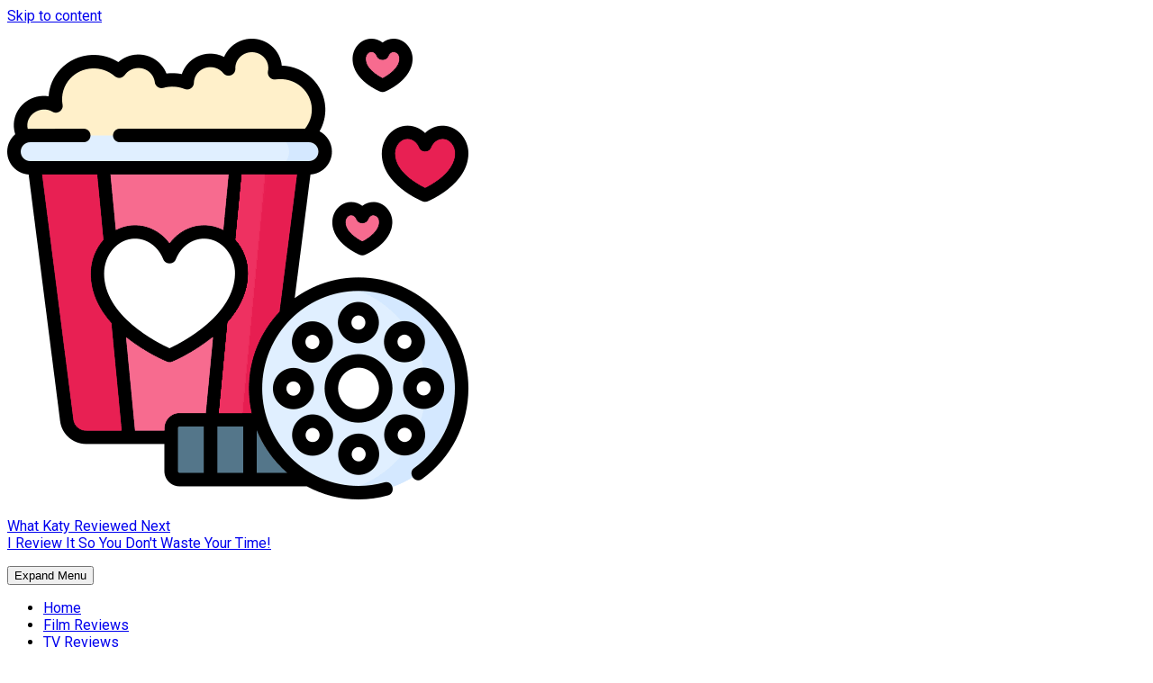

--- FILE ---
content_type: text/html; charset=UTF-8
request_url: https://www.whatkatyreviewednext.com/wp-admin/admin-ajax.php?action=get_fresh_yamtrack&v=1768882009890
body_size: 211
content:
<div class="kwwd-yamtrack-widget" style="line-height:1.4; text-align:left;"><img src="https://www.whatkatyreviewednext.com/wp-content/uploads/kwwd_yamtrack_last_watched_cover.jpg?v=1768882010" style="max-width:100%; height:auto; display:block; margin:0 0 10px 0; border-radius:30px;"><span style="display:block; text-transform:uppercase; font-size:0.8em; color:#666666;">Last Watched</span><strong style="display:block; font-size:1.1em; color:#000000;">Harry Wild (S1E7)</strong><span style="display:block; margin-top:5px; font-size:0.85em; color:#888888;">Episode &bull; Jan 17, 9:53 am</span></div>

--- FILE ---
content_type: text/html; charset=utf-8
request_url: https://www.google.com/recaptcha/api2/aframe
body_size: 265
content:
<!DOCTYPE HTML><html><head><meta http-equiv="content-type" content="text/html; charset=UTF-8"></head><body><script nonce="I1YOCdatIdsv3pAhI3VyWw">/** Anti-fraud and anti-abuse applications only. See google.com/recaptcha */ try{var clients={'sodar':'https://pagead2.googlesyndication.com/pagead/sodar?'};window.addEventListener("message",function(a){try{if(a.source===window.parent){var b=JSON.parse(a.data);var c=clients[b['id']];if(c){var d=document.createElement('img');d.src=c+b['params']+'&rc='+(localStorage.getItem("rc::a")?sessionStorage.getItem("rc::b"):"");window.document.body.appendChild(d);sessionStorage.setItem("rc::e",parseInt(sessionStorage.getItem("rc::e")||0)+1);localStorage.setItem("rc::h",'1768882011707');}}}catch(b){}});window.parent.postMessage("_grecaptcha_ready", "*");}catch(b){}</script></body></html>